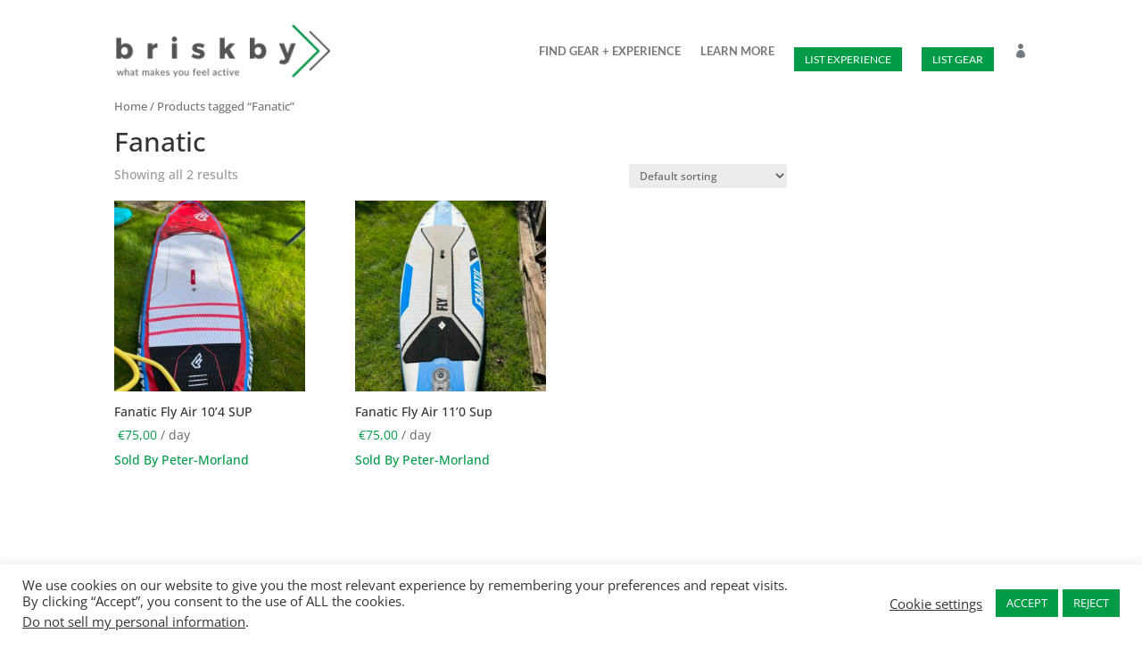

--- FILE ---
content_type: text/css
request_url: https://briskby.com/wp-content/et-cache/global/et-divi-customizer-global.min.css?x86370
body_size: 1807
content:
a{color:#009b48}.nav li ul{border-color:#ffffff}#main-header .nav li ul a{color:rgba(0,0,0,0.7)}#top-menu li.current-menu-ancestor>a,#top-menu li.current-menu-item>a,#top-menu li.current_page_item>a{color:#000000}.footer-widget .et_pb_widget div,.footer-widget .et_pb_widget ul,.footer-widget .et_pb_widget ol,.footer-widget .et_pb_widget label{line-height:1.7em}#et-footer-nav .bottom-nav li.current-menu-item a{color:#2ea3f2}.woocommerce a.button.alt,.woocommerce-page a.button.alt,.woocommerce button.button.alt,.woocommerce button.button.alt.disabled,.woocommerce-page button.button.alt,.woocommerce-page button.button.alt.disabled,.woocommerce input.button.alt,.woocommerce-page input.button.alt,.woocommerce #respond input#submit.alt,.woocommerce-page #respond input#submit.alt,.woocommerce #content input.button.alt,.woocommerce-page #content input.button.alt,.woocommerce a.button,.woocommerce-page a.button,.woocommerce button.button,.woocommerce-page button.button,.woocommerce input.button,.woocommerce-page input.button,.woocommerce #respond input#submit,.woocommerce-page #respond input#submit,.woocommerce #content input.button,.woocommerce-page #content input.button,.woocommerce-message a.button.wc-forward,body .et_pb_button{font-size:12px;background-color:#009b48;border-width:0px!important;border-radius:0px}.woocommerce.et_pb_button_helper_class a.button.alt,.woocommerce-page.et_pb_button_helper_class a.button.alt,.woocommerce.et_pb_button_helper_class button.button.alt,.woocommerce.et_pb_button_helper_class button.button.alt.disabled,.woocommerce-page.et_pb_button_helper_class button.button.alt,.woocommerce-page.et_pb_button_helper_class button.button.alt.disabled,.woocommerce.et_pb_button_helper_class input.button.alt,.woocommerce-page.et_pb_button_helper_class input.button.alt,.woocommerce.et_pb_button_helper_class #respond input#submit.alt,.woocommerce-page.et_pb_button_helper_class #respond input#submit.alt,.woocommerce.et_pb_button_helper_class #content input.button.alt,.woocommerce-page.et_pb_button_helper_class #content input.button.alt,.woocommerce.et_pb_button_helper_class a.button,.woocommerce-page.et_pb_button_helper_class a.button,.woocommerce.et_pb_button_helper_class button.button,.woocommerce-page.et_pb_button_helper_class button.button,.woocommerce.et_pb_button_helper_class input.button,.woocommerce-page.et_pb_button_helper_class input.button,.woocommerce.et_pb_button_helper_class #respond input#submit,.woocommerce-page.et_pb_button_helper_class #respond input#submit,.woocommerce.et_pb_button_helper_class #content input.button,.woocommerce-page.et_pb_button_helper_class #content input.button,body.et_pb_button_helper_class .et_pb_button,body.et_pb_button_helper_class .et_pb_module.et_pb_button{color:#ffffff}.woocommerce a.button.alt:after,.woocommerce-page a.button.alt:after,.woocommerce button.button.alt:after,.woocommerce-page button.button.alt:after,.woocommerce input.button.alt:after,.woocommerce-page input.button.alt:after,.woocommerce #respond input#submit.alt:after,.woocommerce-page #respond input#submit.alt:after,.woocommerce #content input.button.alt:after,.woocommerce-page #content input.button.alt:after,.woocommerce a.button:after,.woocommerce-page a.button:after,.woocommerce button.button:after,.woocommerce-page button.button:after,.woocommerce input.button:after,.woocommerce-page input.button:after,.woocommerce #respond input#submit:after,.woocommerce-page #respond input#submit:after,.woocommerce #content input.button:after,.woocommerce-page #content input.button:after,body .et_pb_button:after{font-size:19.2px}body .et_pb_bg_layout_light.et_pb_button:hover,body .et_pb_bg_layout_light .et_pb_button:hover,body .et_pb_button:hover{color:#ffffff!important;background-color:#009b48;border-color:rgba(255,255,255,0)!important;border-radius:0px}.woocommerce a.button.alt:hover,.woocommerce-page a.button.alt:hover,.woocommerce button.button.alt:hover,.woocommerce button.button.alt.disabled:hover,.woocommerce-page button.button.alt:hover,.woocommerce-page button.button.alt.disabled:hover,.woocommerce input.button.alt:hover,.woocommerce-page input.button.alt:hover,.woocommerce #respond input#submit.alt:hover,.woocommerce-page #respond input#submit.alt:hover,.woocommerce #content input.button.alt:hover,.woocommerce-page #content input.button.alt:hover,.woocommerce a.button:hover,.woocommerce-page a.button:hover,.woocommerce button.button:hover,.woocommerce-page button.button:hover,.woocommerce input.button:hover,.woocommerce-page input.button:hover,.woocommerce #respond input#submit:hover,.woocommerce-page #respond input#submit:hover,.woocommerce #content input.button:hover,.woocommerce-page #content input.button:hover{color:#ffffff!important;background-color:#009b48!important;border-color:rgba(255,255,255,0)!important;border-radius:0px}@media only screen and (min-width:981px){.et_header_style_centered.et_hide_primary_logo #main-header:not(.et-fixed-header) .logo_container,.et_header_style_centered.et_hide_fixed_logo #main-header.et-fixed-header .logo_container{height:11.88px}.et_fixed_nav #page-container .et-fixed-header#top-header{background-color:#ffffff!important}.et_fixed_nav #page-container .et-fixed-header#top-header #et-secondary-nav li ul{background-color:#ffffff}.et-fixed-header #top-menu li.current-menu-ancestor>a,.et-fixed-header #top-menu li.current-menu-item>a,.et-fixed-header #top-menu li.current_page_item>a{color:#000000!important}.et-fixed-header#top-header a{color:#000000}}@media only screen and (min-width:1350px){.et_pb_row{padding:27px 0}.et_pb_section{padding:54px 0}.single.et_pb_pagebuilder_layout.et_full_width_page .et_post_meta_wrapper{padding-top:81px}.et_pb_fullwidth_section{padding:0}}	h1,h2,h3,h4,h5,h6{font-family:'Open Sans',Helvetica,Arial,Lucida,sans-serif}body,input,textarea,select{font-family:'Open Sans',Helvetica,Arial,Lucida,sans-serif}@media all and (max-width:980px){.et_header_style_centered #main-header .container,.et_header_style_split #main-header .container{text-align:left}.et_header_style_centered header#main-header .logo_container,.et_header_style_split header#main-header .logo_container{position:relative;z-index:2;max-width:50%}.et_header_style_split header#main-header .logo_container{float:left}.et_header_style_centered #main-header div#et-top-navigation,.et_header_style_split #main-header div#et-top-navigation{position:absolute}.et_header_style_centered #main-header .mobile_nav,.et_header_style_split #main-header .mobile_nav{background-color:rgba(0,0,0,0)}.et_header_style_centered #main-header .mobile_nav,.et_header_style_split #main-header .mobile_nav{padding:5px 0px}.et_header_style_centered #et_mobile_nav_menu,.et_header_style_split #et_mobile_nav_menu{margin-top:80px}.et_header_style_centered #main-header .mobile_nav .select_page,.et_header_style_split #main-header .mobile_nav .select_page{display:none}.et_header_style_centered #main-header .mobile_menu_bar,.et_header_style_split #main-header .mobile_menu_bar{position:relative;right:0px;text-align:right}.et_header_style_centered #main-header .et_mobile_menu,.et_header_style_split #main-header .et_mobile_menu{top:63px}}.related.products{display:none}p a{color:#191919}p a:hover{color:#8c8c8c}body.woocommerce #content-area div.product .woocommerce-tabs ul.tabs,body.woocommerce div.product .woocommerce-tabs ul.tabs{margin:0!important;padding:0!important;background:white}body.woocommerce .woocommerce-tabs{border:0px solid #d9d9d9;margin:30px 0 45px}.woocommerce #content div.product .woocommerce-tabs ul.tabs:before,.woocommerce-page #content div.product .woocommerce-tabs ul.tabs:before,.woocommerce-page div.product .woocommerce-tabs ul.tabs:before,.woocommerce div.product .woocommerce-tabs ul.tabs:before{border-bottom-color:white}.woocommerce-page div.product p.price{color:black;line-height:2.0em}.mobile_nav .select_page{display:none!important}span.mobile_menu_bar:before{color:#009B48!important}@media screen and (max-width:640px){#sliderhome-desktop{display:none}#sliderhome-tablet{display:none}}@media screen and (min-width:641px) and (max-width:1024px){#sliderhome-desktop{display:none}#sliderhome-mobile{display:none}}@media screen and (min-width:1025px){#sliderhome-tablet{display:none}#sliderhome-mobile{display:none}}#main-header{box-shadow:none!important}#main-header.et-fixed-header{box-shadow:none!important}#main-content .container:before{background:none}@media (min-width:981px){#sidebar{float:left;width:100%}}.et_pb_section_3 .et_pb_column .gmw-form-wrapper{background-color:transparent;border-top-width:0px;border-bottom-width:0px}.et_pb_section_2 .et_pb_column .gmw-form-wrapper{background-color:transparent;border-top-width:0px;border-bottom-width:0px}.gmw-form .gmw-submit-field-wrapper .gmw-submit-button{background-color:#009b48}.gmw-results .posts-list-wrapper li{box-shadow:none!important;border-right-width:0px!important}.posts-list-wrapper .gmw-single-item .wrapper-inner{box-shadow:none}.posts-list-wrapper .gmw-single-item .bottom-wrapper{background-color:transparent!important}.posts-list-wrapper .gmw-single-item .bottom-wrapper{background-color:transparent!important}.posts-list-wrapper .bottom-wrapper .address-wrapper{background-color:transparent}.posts-list-wrapper .address i{color:#009b48}.posts-list-wrapper .address a{color:#545454!important}.gmw-form .gmw-locator-button-wrapper img{max-width:60%}.posts-list-wrapper .post-title a{font-size:15px!important;color:#090a0a!important;padding-bottom:10px}.posts-list-wrapper .gmw-single-item .top-wrapper{text-align:center}.gmw-results .posts-list-wrapper li{min-height:348px}.posts-list-wrapper .gmw-single-item .bottom-wrapper{bottom:0px}.posts-list-wrapper .gmw-single-item .get-directions-link{position:relative;bottom:-12px}.posts-list-wrapper .gmw-single-item .gmw-excerpt{position:relative;bottom:-111px}.posts-list-wrapper .gmw-single-item .post-content{min-height:211px}.posts-list-wrapper .gmw-single-item .post-thumbnail{min-height:214px;background-color:transparent!important}.posts-list-wrapper .gmw-excerpt p{position:relative;bottom:103px}.gmw-results-wrapper .gmw-results .post-title a{color:#27ae60!important}.posts-list-wrapper .gmw-single-item .post-thumbnail{border-top-width:0px!important;border-right-width:0px!important;border-bottom-width:0px!important;border-left-width:0px!important}.gmw-results-wrapper .gmw-results .posts-list-wrapper{}.gmw-results .posts-list-wrapper li{border-top-width:0px!important;border-right-width:1px;border-bottom-width:0px!important;border-left-width:0px!important}.posts-list-wrapper .gmw-single-item .top-wrapper{border-bottom-width:0px!important}.posts-list-wrapper .post-title a{font-weight:600;text-transform:uppercase}.posts-list-wrapper .top-wrapper h2{position:relative;bottom:-7px}.gmw-results-wrapper .gmw-results .pagination-per-page-wrapper{display:none}.gmw-results-wrapper .gmw-results ul{border-bottom-width:0px!important;border-top-width:0px!important}.gmw-results-wrapper .gmw-results .gmw-results-message{display:none}.woocommerce-error,.woocommerce .woocommerce-info,.woocommerce .woocommerce-message{background:#000000}.wcmp_regi_main h2.reg_header1{font-weight:500;font-size:20px;color:#000;text-transform:uppercase}body:not(.et-tb) #main-content .container,body:not(.et-tb-has-header) #main-content .container{padding-top:0px}p{font-size:14px}@media only screen and (max-width:479px){.twocolumns .et_pb_column{width:50%!important}}@media only screen and (max-width:479px){.threecolumns .et_pb_column{width:25%!important}}div-woocommerce-privacy-policy-text .et_pb_text{display:none!important}.woocommerce .woocommerce-error{background:#ffffff;font-weight:700;color:black!important}div.gmw-info-window-inner.standard a.image img{width:125px ! important;height:125px important}.et_mobile_menu .first-level>a:after{font-family:'ETmodules';content:'4c';color:#009b48!important;font-weight:normal;position:absolute;font-size:16px;top:13px;right:10px}.et_pb_fullwidth_menu.et_pb_text_align_right .menu-item,.et_pb_menu.et_pb_text_align_right .menu-item{text-align:left}.wcmp_regi_main form.register h2.reg_header1{display:none}.wcmp_regi_main form.register h2.reg_header1{display:none}.gmw-map div div div div div div>div{margin-left:0px;margin-right:0px;overflow:hidden!important}.woocommerce-Price-amount.amount{color:#009B48}.et_button_no_icon.woocommerce-page a.button{display:none}header .dropdown-menu-row{display:none!important}

--- FILE ---
content_type: text/css
request_url: https://briskby.com/wp-content/et-cache/10828/et-core-unified-cpt-10828.min.css?x86370
body_size: 754
content:
.et_pb_section_0_tb_header.et_pb_section{padding-top:0px;padding-bottom:0px;margin-bottom:-3px;background-color:#ffffff!important}.et_pb_row_0_tb_header.et_pb_row{padding-top:10px!important;padding-bottom:10px!important;padding-top:10px;padding-bottom:10px}.et_pb_row_0_tb_header,body #page-container .et-db #et-boc .et-l .et_pb_row_0_tb_header.et_pb_row,body.et_pb_pagebuilder_layout.single #page-container #et-boc .et-l .et_pb_row_0_tb_header.et_pb_row,body.et_pb_pagebuilder_layout.single.et_full_width_page #page-container #et-boc .et-l .et_pb_row_0_tb_header.et_pb_row{max-width:1440px}.et_pb_menu_0_tb_header.et_pb_menu ul li a{font-family:'Lato',Helvetica,Arial,Lucida,sans-serif;font-weight:700;font-size:13px;color:rgba(32,41,47,0.62)!important}.et_pb_menu_0_tb_header.et_pb_menu{background-color:#ffffff;min-height:auto}.et_pb_menu_0_tb_header{padding-top:0px;margin-top:-8px!important;margin-bottom:-10px!important}.et_pb_menu_0_tb_header.et_pb_menu .nav li ul{background-color:#ffffff!important;border-color:rgba(0,0,0,0)}.et_pb_menu_0_tb_header.et_pb_menu .et_mobile_menu{border-color:rgba(0,0,0,0)}.et_pb_menu_0_tb_header.et_pb_menu .et_mobile_menu a,.et_pb_menu_0_tb_header.et_pb_menu .nav li ul.sub-menu a{color:#000000!important}.et_pb_menu_0_tb_header.et_pb_menu .et_mobile_menu,.et_pb_menu_0_tb_header.et_pb_menu .et_mobile_menu ul{background-color:#f2f4f5!important}.et_pb_menu_0_tb_header .et_pb_menu__logo-wrap .et_pb_menu__logo img{width:auto}.et_pb_menu_0_tb_header .et_pb_menu_inner_container>.et_pb_menu__logo-wrap,.et_pb_menu_0_tb_header .et_pb_menu__logo-slot{width:auto;max-width:100%}.et_pb_menu_0_tb_header .et_pb_menu_inner_container>.et_pb_menu__logo-wrap .et_pb_menu__logo img,.et_pb_menu_0_tb_header .et_pb_menu__logo-slot .et_pb_menu__logo-wrap img{height:auto;max-height:64px}.et_pb_menu_0_tb_header .mobile_nav .mobile_menu_bar:before{color:#009B48}.et_pb_menu_0_tb_header .et_pb_menu__icon.et_pb_menu__search-button,.et_pb_menu_0_tb_header .et_pb_menu__icon.et_pb_menu__close-search-button{color:#2ea3f2}.et_pb_menu_0_tb_header .et_pb_menu__icon.et_pb_menu__cart-button{color:#000000}.et_pb_row_1_tb_header{height:auto;min-height:auto;max-height:none}.et_pb_row_1_tb_header.et_pb_row{padding-top:0px!important;padding-bottom:0px!important;padding-top:0px;padding-bottom:0px}.et_pb_row_1_tb_header,body #page-container .et-db #et-boc .et-l .et_pb_row_1_tb_header.et_pb_row,body.et_pb_pagebuilder_layout.single #page-container #et-boc .et-l .et_pb_row_1_tb_header.et_pb_row,body.et_pb_pagebuilder_layout.single.et_full_width_page #page-container #et-boc .et-l .et_pb_row_1_tb_header.et_pb_row{width:86%;max-width:none}.et_pb_blurb_0_tb_header.et_pb_blurb .et_pb_module_header,.et_pb_blurb_0_tb_header.et_pb_blurb .et_pb_module_header a,.et_pb_blurb_5_tb_header.et_pb_blurb .et_pb_module_header,.et_pb_blurb_5_tb_header.et_pb_blurb .et_pb_module_header a,.et_pb_blurb_11_tb_header.et_pb_blurb .et_pb_module_header,.et_pb_blurb_11_tb_header.et_pb_blurb .et_pb_module_header a,.et_pb_blurb_10_tb_header.et_pb_blurb .et_pb_module_header,.et_pb_blurb_10_tb_header.et_pb_blurb .et_pb_module_header a,.et_pb_blurb_8_tb_header.et_pb_blurb .et_pb_module_header,.et_pb_blurb_8_tb_header.et_pb_blurb .et_pb_module_header a,.et_pb_blurb_2_tb_header.et_pb_blurb .et_pb_module_header,.et_pb_blurb_2_tb_header.et_pb_blurb .et_pb_module_header a,.et_pb_blurb_4_tb_header.et_pb_blurb .et_pb_module_header,.et_pb_blurb_4_tb_header.et_pb_blurb .et_pb_module_header a,.et_pb_blurb_3_tb_header.et_pb_blurb .et_pb_module_header,.et_pb_blurb_3_tb_header.et_pb_blurb .et_pb_module_header a,.et_pb_blurb_12_tb_header.et_pb_blurb .et_pb_module_header,.et_pb_blurb_12_tb_header.et_pb_blurb .et_pb_module_header a,.et_pb_blurb_6_tb_header.et_pb_blurb .et_pb_module_header,.et_pb_blurb_6_tb_header.et_pb_blurb .et_pb_module_header a,.et_pb_blurb_1_tb_header.et_pb_blurb .et_pb_module_header,.et_pb_blurb_1_tb_header.et_pb_blurb .et_pb_module_header a,.et_pb_blurb_9_tb_header.et_pb_blurb .et_pb_module_header,.et_pb_blurb_9_tb_header.et_pb_blurb .et_pb_module_header a,.et_pb_blurb_7_tb_header.et_pb_blurb .et_pb_module_header,.et_pb_blurb_7_tb_header.et_pb_blurb .et_pb_module_header a{font-family:'Lato',Helvetica,Arial,Lucida,sans-serif;font-weight:700;text-transform:uppercase;font-size:16px;color:#000000!important;letter-spacing:2px}.et_pb_blurb_7_tb_header.et_pb_blurb,.et_pb_blurb_6_tb_header.et_pb_blurb,.et_pb_blurb_9_tb_header.et_pb_blurb,.et_pb_blurb_10_tb_header.et_pb_blurb,.et_pb_blurb_4_tb_header.et_pb_blurb,.et_pb_blurb_5_tb_header.et_pb_blurb,.et_pb_blurb_2_tb_header.et_pb_blurb,.et_pb_blurb_8_tb_header.et_pb_blurb,.et_pb_blurb_3_tb_header.et_pb_blurb,.et_pb_blurb_11_tb_header.et_pb_blurb,.et_pb_blurb_0_tb_header.et_pb_blurb,.et_pb_blurb_12_tb_header.et_pb_blurb,.et_pb_blurb_1_tb_header.et_pb_blurb{font-family:'Lato',Helvetica,Arial,Lucida,sans-serif;color:#999999!important;padding-top:15px!important;padding-right:6%!important;padding-bottom:15px!important;padding-left:6%!important;cursor:pointer}.et_pb_blurb_9_tb_header,.et_pb_blurb_7_tb_header,.et_pb_blurb_8_tb_header,.et_pb_blurb_12_tb_header,.et_pb_blurb_0_tb_header,.et_pb_blurb_6_tb_header,.et_pb_blurb_5_tb_header,.et_pb_blurb_3_tb_header,.et_pb_blurb_1_tb_header,.et_pb_blurb_11_tb_header,.et_pb_blurb_4_tb_header,.et_pb_blurb_2_tb_header,.et_pb_blurb_10_tb_header{transition:padding 300ms ease 0ms}.et_pb_blurb_9_tb_header .et-pb-icon,.et_pb_blurb_1_tb_header .et-pb-icon,.et_pb_blurb_0_tb_header .et-pb-icon,.et_pb_blurb_10_tb_header .et-pb-icon{font-size:22px;color:#009b48;font-family:FontAwesome!important;font-weight:900!important}.et_pb_blurb_9_tb_header .et_pb_blurb_content,.et_pb_blurb_11_tb_header .et_pb_blurb_content,.et_pb_blurb_8_tb_header .et_pb_blurb_content,.et_pb_blurb_10_tb_header .et_pb_blurb_content,.et_pb_blurb_4_tb_header .et_pb_blurb_content,.et_pb_blurb_7_tb_header .et_pb_blurb_content,.et_pb_blurb_5_tb_header .et_pb_blurb_content,.et_pb_blurb_0_tb_header .et_pb_blurb_content,.et_pb_blurb_1_tb_header .et_pb_blurb_content,.et_pb_blurb_2_tb_header .et_pb_blurb_content,.et_pb_blurb_3_tb_header .et_pb_blurb_content,.et_pb_blurb_12_tb_header .et_pb_blurb_content,.et_pb_blurb_6_tb_header .et_pb_blurb_content{max-width:100%}.et_pb_blurb_7_tb_header .et-pb-icon,.et_pb_blurb_12_tb_header .et-pb-icon,.et_pb_blurb_11_tb_header .et-pb-icon,.et_pb_blurb_2_tb_header .et-pb-icon,.et_pb_blurb_3_tb_header .et-pb-icon,.et_pb_blurb_6_tb_header .et-pb-icon,.et_pb_blurb_5_tb_header .et-pb-icon,.et_pb_blurb_4_tb_header .et-pb-icon,.et_pb_blurb_8_tb_header .et-pb-icon{font-size:22px;color:#009b48;font-family:ETmodules!important;font-weight:400!important}.et_pb_blurb_10_tb_header.et_pb_blurb:hover,.et_pb_blurb_4_tb_header.et_pb_blurb:hover,.et_pb_blurb_3_tb_header.et_pb_blurb:hover,.et_pb_blurb_6_tb_header.et_pb_blurb:hover,.et_pb_blurb_5_tb_header.et_pb_blurb:hover,.et_pb_blurb_11_tb_header.et_pb_blurb:hover,.et_pb_blurb_2_tb_header.et_pb_blurb:hover,.et_pb_blurb_7_tb_header.et_pb_blurb:hover,.et_pb_blurb_1_tb_header.et_pb_blurb:hover,.et_pb_blurb_8_tb_header.et_pb_blurb:hover,.et_pb_blurb_12_tb_header.et_pb_blurb:hover,.et_pb_blurb_0_tb_header.et_pb_blurb:hover,.et_pb_blurb_9_tb_header.et_pb_blurb:hover{padding-right:4%!important;padding-left:8%!important}@media only screen and (max-width:980px){.et_pb_menu_0_tb_header.et_pb_menu{min-height:auto}.et_pb_menu_0_tb_header{margin-top:0px!important;margin-bottom:0px!important}.et_pb_menu_0_tb_header .et_pb_menu_inner_container>.et_pb_menu__logo-wrap .et_pb_menu__logo img,.et_pb_menu_0_tb_header .et_pb_menu__logo-slot .et_pb_menu__logo-wrap img{max-height:63px}.et_pb_row_1_tb_header{height:auto;min-height:auto;max-height:none}.et_pb_blurb_7_tb_header.et_pb_blurb,.et_pb_blurb_11_tb_header.et_pb_blurb,.et_pb_blurb_10_tb_header.et_pb_blurb,.et_pb_blurb_9_tb_header.et_pb_blurb,.et_pb_blurb_8_tb_header.et_pb_blurb,.et_pb_blurb_4_tb_header.et_pb_blurb,.et_pb_blurb_6_tb_header.et_pb_blurb,.et_pb_blurb_5_tb_header.et_pb_blurb,.et_pb_blurb_3_tb_header.et_pb_blurb,.et_pb_blurb_2_tb_header.et_pb_blurb,.et_pb_blurb_1_tb_header.et_pb_blurb,.et_pb_blurb_0_tb_header.et_pb_blurb,.et_pb_blurb_12_tb_header.et_pb_blurb{padding-top:7px!important;padding-right:2%!important;padding-bottom:7px!important;padding-left:2%!important}}@media only screen and (max-width:767px){.et_pb_section_0_tb_header.et_pb_section{padding-top:0px;padding-bottom:0px;margin-bottom:0px}.et_pb_row_0_tb_header.et_pb_row{padding-top:0px!important;padding-bottom:0px!important;padding-top:0px!important;padding-bottom:0px!important}.et_pb_menu_0_tb_header.et_pb_menu{min-height:auto}.et_pb_menu_0_tb_header{margin-top:8px!important;margin-bottom:4px!important}.et_pb_menu_0_tb_header .et_pb_menu_inner_container>.et_pb_menu__logo-wrap .et_pb_menu__logo img,.et_pb_menu_0_tb_header .et_pb_menu__logo-slot .et_pb_menu__logo-wrap img{max-height:35px}.et_pb_row_1_tb_header{height:auto;min-height:auto;max-height:none}.et_pb_blurb_6_tb_header.et_pb_blurb,.et_pb_blurb_11_tb_header.et_pb_blurb,.et_pb_blurb_10_tb_header.et_pb_blurb,.et_pb_blurb_9_tb_header.et_pb_blurb,.et_pb_blurb_8_tb_header.et_pb_blurb,.et_pb_blurb_7_tb_header.et_pb_blurb,.et_pb_blurb_3_tb_header.et_pb_blurb,.et_pb_blurb_5_tb_header.et_pb_blurb,.et_pb_blurb_4_tb_header.et_pb_blurb,.et_pb_blurb_2_tb_header.et_pb_blurb,.et_pb_blurb_1_tb_header.et_pb_blurb,.et_pb_blurb_0_tb_header.et_pb_blurb,.et_pb_blurb_12_tb_header.et_pb_blurb{padding-right:3%!important;padding-left:3%!important}.et_pb_column_0_tb_header{padding-bottom:0px}}

--- FILE ---
content_type: text/css
request_url: https://briskby.com/wp-content/et-cache/9837/et-core-unified-cpt-deferred-9837.min.css?x86370
body_size: 123
content:
.et-db #et-boc .et-l .et_pb_section_0_tb_footer.et_pb_section{padding-top:50px;padding-bottom:0px;background-color:rgba(0,0,0,0)!important}.et-db #et-boc .et-l .et_pb_text_2_tb_footer h1,.et-db #et-boc .et-l .et_pb_text_6_tb_footer h1,.et-db #et-boc .et-l .et_pb_text_0_tb_footer h1,.et-db #et-boc .et-l .et_pb_text_4_tb_footer h1{letter-spacing:1px}.et-db #et-boc .et-l .et_pb_text_0_tb_footer h3,.et-db #et-boc .et-l .et_pb_text_6_tb_footer h3,.et-db #et-boc .et-l .et_pb_text_4_tb_footer h3,.et-db #et-boc .et-l .et_pb_text_2_tb_footer h3{font-weight:600;font-size:18px;letter-spacing:1px}.et-db #et-boc .et-l .et_pb_text_6_tb_footer h4,.et-db #et-boc .et-l .et_pb_text_2_tb_footer h4,.et-db #et-boc .et-l .et_pb_text_4_tb_footer h4,.et-db #et-boc .et-l .et_pb_text_0_tb_footer h4{font-weight:700}body.uiwebview.et-db #et-boc .et-l .et_pb_text_1_tb_footer h1,body.uiwebview.et-db #et-boc .et-l .et_pb_text_4_tb_footer h1,body.iphone.et-db #et-boc .et-l .et_pb_text_1_tb_footer h1,body.iphone.et-db #et-boc .et-l .et_pb_text_5_tb_footer h1,body.uiwebview.et-db #et-boc .et-l .et_pb_text_5_tb_footer h1,body.iphone.et-db #et-boc .et-l .et_pb_text_0_tb_footer h1,body.safari.et-db #et-boc .et-l .et_pb_text_0_tb_footer h1,body.safari.et-db #et-boc .et-l .et_pb_text_6_tb_footer h1,body.safari.et-db #et-boc .et-l .et_pb_text_4_tb_footer h1,body.iphone.et-db #et-boc .et-l .et_pb_text_6_tb_footer h1,body.uiwebview.et-db #et-boc .et-l .et_pb_text_6_tb_footer h1,body.safari.et-db #et-boc .et-l .et_pb_text_7_tb_footer h1,body.iphone.et-db #et-boc .et-l .et_pb_text_7_tb_footer h1,body.uiwebview.et-db #et-boc .et-l .et_pb_text_7_tb_footer h1,body.safari.et-db #et-boc .et-l .et_pb_text_8_tb_footer h1,body.iphone.et-db #et-boc .et-l .et_pb_text_8_tb_footer h1,body.iphone.et-db #et-boc .et-l .et_pb_text_4_tb_footer h1,body.safari.et-db #et-boc .et-l .et_pb_text_5_tb_footer h1,body.uiwebview.et-db #et-boc .et-l .et_pb_text_0_tb_footer h1,body.safari.et-db #et-boc .et-l .et_pb_text_3_tb_footer h1,body.safari.et-db #et-boc .et-l .et_pb_text_1_tb_footer h1,body.safari.et-db #et-boc .et-l .et_pb_text_2_tb_footer h1,body.iphone.et-db #et-boc .et-l .et_pb_text_2_tb_footer h1,body.uiwebview.et-db #et-boc .et-l .et_pb_text_2_tb_footer h1,body.uiwebview.et-db #et-boc .et-l .et_pb_text_8_tb_footer h1,body.iphone.et-db #et-boc .et-l .et_pb_text_3_tb_footer h1,body.uiwebview.et-db #et-boc .et-l .et_pb_text_3_tb_footer h1{font-variant-ligatures:no-common-ligatures}.et-db #et-boc .et-l .et_pb_text_0_tb_footer,.et-db #et-boc .et-l .et_pb_text_2_tb_footer{padding-bottom:0px!important;margin-bottom:10px!important}.et-db #et-boc .et-l .et_pb_text_1_tb_footer h4,.et-db #et-boc .et-l .et_pb_text_5_tb_footer h4,.et-db #et-boc .et-l .et_pb_text_7_tb_footer h4,.et-db #et-boc .et-l .et_pb_text_3_tb_footer h4{font-weight:600;font-size:15px;letter-spacing:1px;line-height:1.3em}.et-db #et-boc .et-l .et_pb_text_8_tb_footer.et_pb_text,.et-db #et-boc .et-l .et_pb_text_3_tb_footer.et_pb_text,.et-db #et-boc .et-l .et_pb_text_7_tb_footer.et_pb_text{color:#000000!important}.et-db #et-boc .et-l .et_pb_text_7_tb_footer.et_pb_text:hover,.et-db #et-boc .et-l .et_pb_text_3_tb_footer.et_pb_text:hover{color:#474747!important}.et-db #et-boc .et-l .et_pb_text_7_tb_footer,.et-db #et-boc .et-l .et_pb_text_3_tb_footer{font-weight:600}.et-db #et-boc .et-l .et_pb_text_3_tb_footer a{font-size:16px}.et-db #et-boc .et-l .et_pb_text_7_tb_footer h4:hover,.et-db #et-boc .et-l .et_pb_text_3_tb_footer h4:hover{color:#8f8f8f!important;letter-spacing:2px}.et-db #et-boc .et-l .et_pb_text_7_tb_footer.et_pb_text,.et-db #et-boc .et-l .et_pb_text_7_tb_footer h4,.et-db #et-boc .et-l .et_pb_text_3_tb_footer.et_pb_text,.et-db #et-boc .et-l .et_pb_text_3_tb_footer h4{transition:color 300ms ease 0ms,letter-spacing 300ms ease 0ms}.et-db #et-boc .et-l .et_pb_text_4_tb_footer,.et-db #et-boc .et-l .et_pb_text_6_tb_footer{margin-bottom:10px!important}.et-db #et-boc .et-l .et_pb_text_8_tb_footer{line-height:1.8em;font-family:'Josefin Sans',Helvetica,Arial,Lucida,sans-serif;font-weight:600;line-height:1.8em;margin-bottom:-21px!important}.et-db #et-boc .et-l .et_pb_text_8_tb_footer h1{text-align:left}

--- FILE ---
content_type: application/javascript
request_url: https://briskby.com/wp-content/plugins/cartpops/public/dist/js/product-recommendations.min.js?x86370
body_size: 10728
content:
/*! Copyright © CartPops <help@cartpops.com> (https://cartpops.com) - cartpops - v1.4.28 - 24-07-2023 */
/*! For license information please see product-recommendations.min.js.LICENSE.txt */
(()=>{var t={8595:t=>{var n;self,n=function(){return(()=>{"use strict";var t={311:(t,n,e)=>{e.r(n),e.d(n,{default:()=>Ot});var i={};function o(){return o=Object.assign||function(t){for(var n=1;n<arguments.length;n++){var e=arguments[n];for(var i in e)Object.prototype.hasOwnProperty.call(e,i)&&(t[i]=e[i])}return t},o.apply(this,arguments)}e.r(i),e.d(i,{CREATED:()=>F,DESTROYED:()=>U,IDLE:()=>X,MOUNTED:()=>G,MOVING:()=>V});var r=Object.keys;function s(t,n){r(t).some((function(e,i){return n(t[e],e,i)}))}function a(t){return r(t).map((function(n){return t[n]}))}function u(t){return"object"==typeof t}function c(t,n){var e=o({},t);return s(n,(function(t,n){u(t)?(u(e[n])||(e[n]={}),e[n]=c(e[n],t)):e[n]=t})),e}function l(t){return Array.isArray(t)?t:[t]}function d(t,n,e){return Math.min(Math.max(t,n>e?e:n),n>e?n:e)}function f(t,n){var e=0;return t.replace(/%s/g,(function(){return l(n)[e++]}))}function p(t){var n=typeof t;return"number"===n&&t>0?parseFloat(t)+"px":"string"===n?t:""}function h(t){return t<10?"0"+t:t}function g(t,n){if("string"==typeof n){var e=_("div",{});k(e,{position:"absolute",width:n}),b(t,e),n=e.clientWidth,x(e)}return+n||0}function v(t,n){return t?t.querySelector(n.split(" ")[0]):null}function m(t,n){return y(t,n)[0]}function y(t,n){return t?a(t.children).filter((function(t){return T(t,n.split(" ")[0])||t.tagName===n})):[]}function _(t,n){var e=document.createElement(t);return s(n,(function(t,n){return z(e,n,t)})),e}function w(t){var n=_("div",{});return n.innerHTML=t,n.firstChild}function x(t){l(t).forEach((function(t){if(t){var n=t.parentElement;n&&n.removeChild(t)}}))}function b(t,n){t&&t.appendChild(n)}function P(t,n){if(t&&n){var e=n.parentElement;e&&e.insertBefore(t,n)}}function k(t,n){t&&s(n,(function(n,e){null!==n&&(t.style[e]=n)}))}function S(t,n,e){t&&l(n).forEach((function(n){n&&t.classList[e?"remove":"add"](n)}))}function E(t,n){S(t,n,!1)}function C(t,n){S(t,n,!0)}function T(t,n){return!!t&&t.classList.contains(n)}function z(t,n,e){t&&t.setAttribute(n,e)}function M(t,n){return t?t.getAttribute(n):""}function O(t,n){l(n).forEach((function(n){l(t).forEach((function(t){return t&&t.removeAttribute(n)}))}))}function I(t){return t.getBoundingClientRect()}var A="slide",L="loop",j="fade";const W=function(t,n){var e,i;return{mount:function(){e=n.Elements.list,t.on("transitionend",(function(t){t.target===e&&i&&i()}),e)},start:function(o,r,s,a,u){var c=t.options,l=n.Controller.edgeIndex,d=c.speed;i=u,t.is(A)&&(0===s&&r>=l||s>=l&&0===r)&&(d=c.rewindSpeed||d),k(e,{transition:"transform "+d+"ms "+c.easing,transform:"translate("+a.x+"px,"+a.y+"px)"})}}},H=function(t,n){var e={mount:function(){i(t.index)},start:function(t,e,o,r,s){var a=n.Elements.track;k(a,{height:p(a.clientHeight)}),i(e),setTimeout((function(){s(),k(a,{height:""})}))}};function i(e){var i=t.options;k(n.Elements.slides[e],{transition:"opacity "+i.speed+"ms "+i.easing})}return e};function q(t){console.error("[SPLIDE] "+t)}function D(t,n){if(!t)throw new Error(n)}var N="splide",R={active:"is-active",visible:"is-visible",loading:"is-loading"},B={type:"slide",rewind:!1,speed:400,rewindSpeed:0,waitForTransition:!0,width:0,height:0,fixedWidth:0,fixedHeight:0,heightRatio:0,autoWidth:!1,autoHeight:!1,perPage:1,perMove:0,clones:0,start:0,focus:!1,gap:0,padding:0,arrows:!0,arrowPath:"",pagination:!0,autoplay:!1,interval:5e3,pauseOnHover:!0,pauseOnFocus:!0,resetProgress:!0,lazyLoad:!1,preloadPages:1,easing:"cubic-bezier(.42,.65,.27,.99)",keyboard:"global",drag:!0,dragAngleThreshold:30,swipeDistanceThreshold:150,flickVelocityThreshold:.6,flickPower:600,flickMaxPages:1,direction:"ltr",cover:!1,accessibility:!0,slideFocus:!0,isNavigation:!1,trimSpace:!0,updateOnMove:!1,throttle:100,destroy:!1,breakpoints:!1,classes:{root:N,slider:N+"__slider",track:N+"__track",list:N+"__list",slide:N+"__slide",container:N+"__slide__container",arrows:N+"__arrows",arrow:N+"__arrow",prev:N+"__arrow--prev",next:N+"__arrow--next",pagination:N+"__pagination",page:N+"__pagination__page",clone:N+"__slide--clone",progress:N+"__progress",bar:N+"__progress__bar",autoplay:N+"__autoplay",play:N+"__play",pause:N+"__pause",spinner:N+"__spinner",sr:N+"__sr"},i18n:{prev:"Previous slide",next:"Next slide",first:"Go to first slide",last:"Go to last slide",slideX:"Go to slide %s",pageX:"Go to page %s",play:"Start autoplay",pause:"Pause autoplay"}},F=1,G=2,X=3,V=4,U=5;function Y(t,n){for(var e=0;e<n.length;e++){var i=n[e];i.enumerable=i.enumerable||!1,i.configurable=!0,"value"in i&&(i.writable=!0),Object.defineProperty(t,i.key,i)}}var J=function(){function t(t,n,e){var o;void 0===n&&(n={}),void 0===e&&(e={}),this.root=t instanceof Element?t:document.querySelector(t),D(this.root,"An invalid element/selector was given."),this.Components=null,this.Event=function(){var t=[],n={on:function(n,e,i,o){void 0===i&&(i=null),void 0===o&&(o={}),n.split(" ").forEach((function(n){i&&i.addEventListener(n,e,o),t.push({event:n,handler:e,elm:i,options:o})}))},off:function(n,i){void 0===i&&(i=null),n.split(" ").forEach((function(n){t=t.filter((function(t){return!t||t.event!==n||t.elm!==i||(e(t),!1)}))}))},emit:function(n){for(var e=arguments.length,i=new Array(e>1?e-1:0),o=1;o<e;o++)i[o-1]=arguments[o];t.forEach((function(t){t.elm||t.event.split(".")[0]!==n||t.handler.apply(t,i)}))},destroy:function(){t.forEach(e),t=[]}};function e(t){t.elm&&t.elm.removeEventListener(t.event,t.handler,t.options)}return n}(),this.State=(o=F,{set:function(t){o=t},is:function(t){return t===o}}),this.STATES=i,this._o=c(B,n),this._i=0,this._c=e,this._e={},this._t=null}var n,e,o,r=t.prototype;return r.mount=function(t,n){var e=this;void 0===t&&(t=this._e),void 0===n&&(n=this._t),this.State.set(F),this._e=t,this._t=n,this.Components=function(t,n,e){var i={};return s(n,(function(n,e){i[e]=n(t,i,e.toLowerCase())})),e||(e=t.is(j)?H:W),i.Transition=e(t,i),i}(this,c(this._c,t),n);try{s(this.Components,(function(t,n){var i=t.required;void 0===i||i?t.mount&&t.mount():delete e.Components[n]}))}catch(t){return void q(t.message)}var i=this.State;return i.set(G),s(this.Components,(function(t){t.mounted&&t.mounted()})),this.emit("mounted"),i.set(X),this.emit("ready"),k(this.root,{visibility:"visible"}),this.on("move drag",(function(){return i.set(V)})).on("moved dragged",(function(){return i.set(X)})),this},r.sync=function(t){return this.sibling=t,this},r.on=function(t,n,e,i){return void 0===e&&(e=null),void 0===i&&(i={}),this.Event.on(t,n,e,i),this},r.off=function(t,n){return void 0===n&&(n=null),this.Event.off(t,n),this},r.emit=function(t){for(var n,e=arguments.length,i=new Array(e>1?e-1:0),o=1;o<e;o++)i[o-1]=arguments[o];return(n=this.Event).emit.apply(n,[t].concat(i)),this},r.go=function(t,n){return void 0===n&&(n=this.options.waitForTransition),(this.State.is(X)||this.State.is(V)&&!n)&&this.Components.Controller.go(t,!1),this},r.is=function(t){return t===this._o.type},r.add=function(t,n){return void 0===n&&(n=-1),this.Components.Elements.add(t,n,this.refresh.bind(this)),this},r.remove=function(t){return this.Components.Elements.remove(t),this.refresh(),this},r.refresh=function(){return this.emit("refresh:before").emit("refresh").emit("resize"),this},r.destroy=function(t){var n=this;if(void 0===t&&(t=!0),!this.State.is(F))return a(this.Components).reverse().forEach((function(n){n.destroy&&n.destroy(t)})),this.emit("destroy",t),this.Event.destroy(),this.State.set(U),this;this.on("ready",(function(){return n.destroy(t)}))},n=t,e=[{key:"index",get:function(){return this._i},set:function(t){this._i=parseInt(t)}},{key:"length",get:function(){return this.Components.Elements.length}},{key:"options",get:function(){return this._o},set:function(t){var n=this.State.is(F);n||this.emit("update"),this._o=c(this._o,t),n||this.emit("updated",this._o)}},{key:"classes",get:function(){return this._o.classes}},{key:"i18n",get:function(){return this._o.i18n}}],e&&Y(n.prototype,e),o&&Y(n,o),t}();const K=function(t){var n=M(t.root,"data-splide");if(n)try{t.options=JSON.parse(n)}catch(t){q(t.message)}return{mount:function(){t.State.is(F)&&(t.index=t.options.start)}}};var Q="rtl",Z="ttb",$="update.slide";const tt=function(t,n){var e=t.root,i=t.classes,o=[];if(!e.id){window.splide=window.splide||{};var r=window.splide.uid||0;window.splide.uid=++r,e.id="splide"+h(r)}var u={mount:function(){var n=this;this.init(),t.on("refresh",(function(){n.destroy(),n.init()})).on("updated",(function(){C(e,c()),E(e,c())}))},destroy:function(){o.forEach((function(t){t.destroy()})),o=[],C(e,c())},init:function(){var t=this;!function(){u.slider=m(e,i.slider),u.track=v(e,"."+i.track),u.list=m(u.track,i.list),D(u.track&&u.list,"Track or list was not found."),u.slides=y(u.list,i.slide);var t=l(i.arrows);u.arrows={prev:v(t,"."+i.prev),next:v(t,"."+i.next)};var n=l(i.autoplay);u.bar=v(l(i.progress),"."+i.bar),u.play=v(n,"."+i.play),u.pause=v(n,"."+i.pause),u.track.id=u.track.id||e.id+"-track",u.list.id=u.list.id||e.id+"-list"}(),E(e,c()),this.slides.forEach((function(n,e){t.register(n,e,-1)}))},register:function(n,e,i){var r=function(t,n,e,i){var o=t.options.updateOnMove,r="ready.slide updated.slide resized.slide moved.slide"+(o?" move.slide":""),s={slide:i,index:n,realIndex:e,container:m(i,t.classes.container),isClone:e>-1,mount:function(){var s=this;this.isClone||(i.id=t.root.id+"-slide"+h(n+1)),t.on(r,(function(){return s.update()})).on($,c).on("click",(function(){return t.emit("click",s)}),i),o&&t.on("move.slide",(function(t){t===e&&u(!0,!1)})),k(i,{display:""}),this.styles=M(i,"style")||""},destroy:function(){t.off(r).off($).off("click",i),C(i,a(R)),c(),O(this.container,"style")},update:function(){u(this.isActive(),!1),u(this.isVisible(),!0)},isActive:function(){return t.index===n},isVisible:function(){var n=this.isActive();if(t.is(j)||n)return n;var e=Math.ceil,o=I(t.Components.Elements.track),r=I(i);return t.options.direction===Z?o.top<=r.top&&r.bottom<=e(o.bottom):o.left<=r.left&&r.right<=e(o.right)},isWithin:function(e,i){var o=Math.abs(e-n);return t.is(A)||this.isClone||(o=Math.min(o,t.length-o)),o<i}};function u(n,e){var o=e?"visible":"active",r=R[o];n?(E(i,r),t.emit(""+o,s)):T(i,r)&&(C(i,r),t.emit(e?"hidden":"inactive",s))}function c(){z(i,"style",s.styles)}return s}(t,e,i,n);r.mount(),o.push(r)},getSlide:function(t){return o.filter((function(n){return n.index===t}))[0]},getSlides:function(t){return t?o:o.filter((function(t){return!t.isClone}))},getSlidesByPage:function(e){var i=n.Controller.toIndex(e),r=t.options,s=!1!==r.focus?1:r.perPage;return o.filter((function(t){var n=t.index;return i<=n&&n<i+s}))},add:function(t,n,e){if("string"==typeof t&&(t=w(t)),t instanceof Element){var i=this.slides[n];k(t,{display:"none"}),i?(P(t,i),this.slides.splice(n,0,t)):(b(this.list,t),this.slides.push(t)),function(t,n){var e=t.querySelectorAll("img"),i=e.length;if(i){var o=0;s(e,(function(t){t.onload=t.onerror=function(){++o===i&&n()}}))}else n()}(t,(function(){e&&e(t)}))}},remove:function(t){x(this.slides.splice(t,1)[0])},each:function(t){o.forEach(t)},get length(){return this.slides.length},get total(){return o.length}};function c(){var n=i.root,e=t.options;return[n+"--"+e.type,n+"--"+e.direction,e.drag?n+"--draggable":"",e.isNavigation?n+"--nav":"",R.active]}function l(t){return m(e,t)||m(u.slider,t)}return u};var nt=Math.floor;const et=function(t,n){var e,i,o={mount:function(){e=t.options,i=t.is(L),t.on("move",(function(n){t.index=n})).on("updated refresh",(function(n){e=n||e,t.index=d(t.index,0,o.edgeIndex)}))},go:function(t,e){var i=this.trim(this.parse(t));n.Track.go(i,this.rewind(i),e)},parse:function(n){var i=t.index,r=String(n).match(/([+\-<>]+)(\d+)?/),s=r?r[1]:"",a=r?parseInt(r[2]):0;switch(s){case"+":i+=a||1;break;case"-":i-=a||1;break;case">":case"<":i=function(t,n,i){if(t>-1)return o.toIndex(t);var r=e.perMove,s=i?-1:1;return r?n+r*s:o.toIndex(o.toPage(n)+s)}(a,i,"<"===s);break;default:i=parseInt(n)}return i},toIndex:function(n){if(r())return n;var i=t.length,o=e.perPage,s=n*o;return i-o<=(s-=(this.pageLength*o-i)*nt(s/i))&&s<i&&(s=i-o),s},toPage:function(n){if(r())return n;var i=t.length,o=e.perPage;return nt(i-o<=n&&n<i?(i-1)/o:n/o)},trim:function(t){return i||(t=e.rewind?this.rewind(t):d(t,0,this.edgeIndex)),t},rewind:function(t){var n=this.edgeIndex;if(i){for(;t>n;)t-=n+1;for(;t<0;)t+=n+1}else t>n?t=0:t<0&&(t=n);return t},isRtl:function(){return e.direction===Q},get pageLength(){var n=t.length;return r()?n:Math.ceil(n/e.perPage)},get edgeIndex(){var n=t.length;return n?r()||e.isNavigation||i?n-1:n-e.perPage:0},get prevIndex(){var n=t.index-1;return(i||e.rewind)&&(n=this.rewind(n)),n>-1?n:-1},get nextIndex(){var n=t.index+1;return(i||e.rewind)&&(n=this.rewind(n)),t.index<n&&n<=this.edgeIndex||0===n?n:-1}};function r(){return!1!==e.focus}return o};var it=Math.abs;const ot=function(t,n){var e,i,o,r=t.options.direction===Z,s=t.is(j),a=t.options.direction===Q,u=!1,c=a?1:-1,l={sign:c,mount:function(){i=n.Elements,e=n.Layout,o=i.list},mounted:function(){var n=this;s||(this.jump(0),t.on("mounted resize updated",(function(){n.jump(t.index)})))},go:function(e,i,o){var r=p(e),a=t.index;t.State.is(V)&&u||(u=e!==i,o||t.emit("move",i,a,e),Math.abs(r-this.position)>=1||s?n.Transition.start(e,i,a,this.toCoord(r),(function(){f(e,i,a,o)})):e!==a&&"move"===t.options.trimSpace?n.Controller.go(e+e-a,o):f(e,i,a,o))},jump:function(t){this.translate(p(t))},translate:function(t){k(o,{transform:"translate"+(r?"Y":"X")+"("+t+"px)"})},cancel:function(){t.is(L)?this.shift():this.translate(this.position),k(o,{transition:""})},shift:function(){var n=it(this.position),e=it(this.toPosition(0)),i=it(this.toPosition(t.length)),o=i-e;n<e?n+=o:n>i&&(n-=o),this.translate(c*n)},trim:function(n){return!t.options.trimSpace||t.is(L)?n:d(n,c*(e.totalSize()-e.size-e.gap),0)},toIndex:function(t){var n=this,e=0,o=1/0;return i.getSlides(!0).forEach((function(i){var r=i.index,s=it(n.toPosition(r)-t);s<o&&(o=s,e=r)})),e},toCoord:function(t){return{x:r?0:t,y:r?t:0}},toPosition:function(t){var n=e.totalSize(t)-e.slideSize(t)-e.gap;return c*(n+this.offset(t))},offset:function(n){var i=t.options.focus,o=e.slideSize(n);return"center"===i?-(e.size-o)/2:-(parseInt(i)||0)*(o+e.gap)},get position(){var t=r?"top":a?"right":"left";return I(o)[t]-(I(i.track)[t]-e.padding[t]*c)}};function f(n,e,i,r){k(o,{transition:""}),u=!1,s||l.jump(e),r||t.emit("moved",e,i,n)}function p(t){return l.trim(l.toPosition(t))}return l},rt=function(t,n){var e=[],i=0,o=n.Elements,r={mount:function(){var n=this;t.is(L)&&(s(),t.on("refresh:before",(function(){n.destroy()})).on("refresh",s).on("resize",(function(){i!==a()&&(n.destroy(),t.refresh())})))},destroy:function(){x(e),e=[]},get clones(){return e},get length(){return e.length}};function s(){r.destroy(),function(t){var n=o.length,i=o.register;if(n){for(var r=o.slides;r.length<t;)r=r.concat(r);r.slice(0,t).forEach((function(t,r){var s=u(t);b(o.list,s),e.push(s),i(s,r+n,r%n)})),r.slice(-t).forEach((function(o,s){var a=u(o);P(a,r[0]),e.push(a),i(a,s-t,(n+s-t%n)%n)}))}}(i=a())}function a(){var n=t.options;if(n.clones)return n.clones;var e=n.autoWidth||n.autoHeight?o.length:n.perPage,i=n.direction===Z?"Height":"Width",r=g(t.root,n["fixed"+i]);return r&&(e=Math.ceil(o.track["client"+i]/r)),e*(n.drag?n.flickMaxPages+1:1)}function u(n){var e=n.cloneNode(!0);return E(e,t.classes.clone),O(e,"id"),e}return r};function st(t,n){var e;return function(){e||(e=setTimeout((function(){t(),e=null}),n))}}const at=function(t,n){var e,i,o=n.Elements,s=t.options.direction===Z,a=(e={mount:function(){t.on("resize load",st((function(){t.emit("resize")}),t.options.throttle),window).on("resize",c).on("updated refresh",u),u(),this.totalSize=s?this.totalHeight:this.totalWidth,this.slideSize=s?this.slideHeight:this.slideWidth},destroy:function(){O([o.list,o.track],"style")},get size(){return s?this.height:this.width}},i=s?function(t,n){var e,i,o=n.Elements,r=t.root;return{margin:"marginBottom",init:function(){this.resize()},resize:function(){i=t.options,e=o.track,this.gap=g(r,i.gap);var n=i.padding,s=g(r,n.top||n),a=g(r,n.bottom||n);this.padding={top:s,bottom:a},k(e,{paddingTop:p(s),paddingBottom:p(a)})},totalHeight:function(n){void 0===n&&(n=t.length-1);var e=o.getSlide(n);return e?I(e.slide).bottom-I(o.list).top+this.gap:0},slideWidth:function(){return g(r,i.fixedWidth||this.width)},slideHeight:function(t){if(i.autoHeight){var n=o.getSlide(t);return n?n.slide.offsetHeight:0}var e=i.fixedHeight||(this.height+this.gap)/i.perPage-this.gap;return g(r,e)},get width(){return e.clientWidth},get height(){var t=i.height||this.width*i.heightRatio;return D(t,'"height" or "heightRatio" is missing.'),g(r,t)-this.padding.top-this.padding.bottom}}}(t,n):function(t,n){var e,i=n.Elements,o=t.root,r=t.options;return{margin:"margin"+(r.direction===Q?"Left":"Right"),height:0,init:function(){this.resize()},resize:function(){r=t.options,e=i.track,this.gap=g(o,r.gap);var n=r.padding,s=g(o,n.left||n),a=g(o,n.right||n);this.padding={left:s,right:a},k(e,{paddingLeft:p(s),paddingRight:p(a)})},totalWidth:function(n){void 0===n&&(n=t.length-1);var e=i.getSlide(n),o=0;if(e){var s=I(e.slide),a=I(i.list);o=r.direction===Q?a.right-s.left:s.right-a.left,o+=this.gap}return o},slideWidth:function(t){if(r.autoWidth){var n=i.getSlide(t);return n?n.slide.offsetWidth:0}var e=r.fixedWidth||(this.width+this.gap)/r.perPage-this.gap;return g(o,e)},slideHeight:function(){var t=r.height||r.fixedHeight||this.width*r.heightRatio;return g(o,t)},get width(){return e.clientWidth-this.padding.left-this.padding.right}}}(t,n),r(i).forEach((function(t){e[t]||Object.defineProperty(e,t,Object.getOwnPropertyDescriptor(i,t))})),e);function u(){a.init(),k(t.root,{maxWidth:p(t.options.width)}),o.each((function(t){t.slide.style[a.margin]=p(a.gap)})),c()}function c(){var n=t.options;a.resize(),k(o.track,{height:p(a.height)});var e=n.autoHeight?null:p(a.slideHeight());o.each((function(t){k(t.container,{height:e}),k(t.slide,{width:n.autoWidth?null:p(a.slideWidth(t.index)),height:t.container?null:e})})),t.emit("resized")}return a};var ut=Math.abs;const ct=function(t,n){var e,i,o,r,a=n.Track,u=n.Controller,c=t.options.direction===Z,l=c?"y":"x",f={disabled:!1,mount:function(){var e=this,i=n.Elements,o=i.track;t.on("touchstart mousedown",p,o).on("touchmove mousemove",g,o,{passive:!1}).on("touchend touchcancel mouseleave mouseup dragend",v,o).on("mounted refresh",(function(){s(i.list.querySelectorAll("img, a"),(function(n){t.off("dragstart",n).on("dragstart",(function(t){t.preventDefault()}),n,{passive:!1})}))})).on("mounted updated",(function(){e.disabled=!t.options.drag}))}};function p(t){f.disabled||r||h(t)}function h(t){e=a.toCoord(a.position),i=m(t,{}),o=i}function g(n){if(i)if(o=m(n,i),r){if(n.cancelable&&n.preventDefault(),!t.is(j)){var s=e[l]+o.offset[l];a.translate(function(n){if(t.is(A)){var e=a.sign,i=e*a.trim(a.toPosition(0)),o=e*a.trim(a.toPosition(u.edgeIndex));(n*=e)<i?n=i-7*Math.log(i-n):n>o&&(n=o+7*Math.log(n-o)),n*=e}return n}(s))}}else(function(n){var e=n.offset;if(t.State.is(V)&&t.options.waitForTransition)return!1;var i=180*Math.atan(ut(e.y)/ut(e.x))/Math.PI;return c&&(i=90-i),i<t.options.dragAngleThreshold})(o)&&(t.emit("drag",i),r=!0,a.cancel(),h(n))}function v(){i=null,r&&(t.emit("dragged",o),function(e){var i=e.velocity[l],o=ut(i);if(o>0){var r=t.options,s=t.index,c=i<0?-1:1,f=s;if(!t.is(j)){var p=a.position;o>r.flickVelocityThreshold&&ut(e.offset[l])<r.swipeDistanceThreshold&&(p+=c*Math.min(o*r.flickPower,n.Layout.size*(r.flickMaxPages||1))),f=a.toIndex(p)}f===s&&o>.1&&(f=s+c*a.sign),t.is(A)&&(f=d(f,0,u.edgeIndex)),u.go(f,r.isNavigation)}}(o),r=!1)}function m(t,n){var e=t.timeStamp,i=t.touches,o=i?i[0]:t,r=o.clientX,s=o.clientY,a=n.to||{},u=a.x,c=void 0===u?r:u,l=a.y,d={x:r-c,y:s-(void 0===l?s:l)},f=e-(n.time||0);return{to:{x:r,y:s},offset:d,time:e,velocity:{x:d.x/f,y:d.y/f}}}return f},lt=function(t,n){var e=!1;function i(t){e&&(t.preventDefault(),t.stopPropagation(),t.stopImmediatePropagation())}return{required:t.options.drag,mount:function(){t.on("click",i,n.Elements.track,{capture:!0}).on("drag",(function(){e=!0})).on("dragged",(function(){setTimeout((function(){e=!1}))}))}}};var dt=1,ft=2,pt=3;const ht=function(t,n,e){var i,o,r,s=t.classes,a=t.root,u=n.Elements;function c(){var r=n.Controller,s=r.prevIndex,a=r.nextIndex,u=t.length>t.options.perPage||t.is(L);i.disabled=s<0||!u,o.disabled=a<0||!u,t.emit(e+":updated",i,o,s,a)}function l(n){return w('<button class="'+s.arrow+" "+(n?s.prev:s.next)+'" type="button"><svg xmlns="http://www.w3.org/2000/svg"\tviewBox="0 0 40 40"\twidth="40"\theight="40"><path d="'+(t.options.arrowPath||"m15.5 0.932-4.3 4.38 14.5 14.6-14.5 14.5 4.3 4.4 14.6-14.6 4.4-4.3-4.4-4.4-14.6-14.6z")+'" />')}return{required:t.options.arrows,mount:function(){i=u.arrows.prev,o=u.arrows.next,i&&o||!t.options.arrows||(i=l(!0),o=l(!1),r=!0,function(){var n=_("div",{class:s.arrows});b(n,i),b(n,o);var e=u.slider,r="slider"===t.options.arrows&&e?e:a;P(n,r.firstElementChild)}()),i&&o&&t.on("click",(function(){t.go("<")}),i).on("click",(function(){t.go(">")}),o).on("mounted move updated refresh",c),this.arrows={prev:i,next:o}},mounted:function(){t.emit(e+":mounted",i,o)},destroy:function(){O([i,o],"disabled"),r&&x(i.parentElement)}}};var gt="move.page",vt="updated.page refresh.page";const mt=function(t,n,e){var i={},o=n.Elements,r={mount:function(){var n=t.options.pagination;if(n){i=function(){var n=t.options,e=t.classes,i=_("ul",{class:e.pagination}),r=o.getSlides(!1).filter((function(t){return!1!==n.focus||t.index%n.perPage==0})).map((function(n,r){var s=_("li",{}),a=_("button",{class:e.page,type:"button"});return b(s,a),b(i,s),t.on("click",(function(){t.go(">"+r)}),a),{li:s,button:a,page:r,Slides:o.getSlidesByPage(r)}}));return{list:i,items:r}}();var e=o.slider;b("slider"===n&&e?e:t.root,i.list),t.on(gt,s)}t.off(vt).on(vt,(function(){r.destroy(),t.options.pagination&&(r.mount(),r.mounted())}))},mounted:function(){if(t.options.pagination){var n=t.index;t.emit(e+":mounted",i,this.getItem(n)),s(n,-1)}},destroy:function(){x(i.list),i.items&&i.items.forEach((function(n){t.off("click",n.button)})),t.off(gt),i={}},getItem:function(t){return i.items[n.Controller.toPage(t)]},get data(){return i}};function s(n,o){var s=r.getItem(o),a=r.getItem(n),u=R.active;s&&C(s.button,u),a&&E(a.button,u),t.emit(e+":updated",i,s,a)}return r};var yt="data-splide-lazy",_t="data-splide-lazy-srcset",wt="aria-current",xt="aria-controls",bt="aria-label",Pt="aria-hidden",kt="tabindex",St={ltr:{ArrowLeft:"<",ArrowRight:">",Left:"<",Right:">"},rtl:{ArrowLeft:">",ArrowRight:"<",Left:">",Right:"<"},ttb:{ArrowUp:"<",ArrowDown:">",Up:"<",Down:">"}};const Et=function(t,n){var e=t.i18n,i=n.Elements,o=[Pt,kt,xt,bt,wt,"role"],r={required:t.options.accessibility,mount:function(){t.on("visible",(function(t){s(t.slide,!0)})).on("hidden",(function(t){s(t.slide,!1)})).on("arrows:mounted",a).on("arrows:updated",u).on("pagination:mounted",c).on("pagination:updated",l).on("refresh",(function(){O(n.Clones.clones,o)})),t.options.isNavigation&&t.on("navigation:mounted navigation:updated",d).on("active",(function(t){p(t,!0)})).on("inactive",(function(t){p(t,!1)})),["play","pause"].forEach((function(t){var n=i[t];n&&(h(n)||z(n,"role","button"),z(n,xt,i.track.id),z(n,bt,e[t]))}))},destroy:function(){var t=n.Arrows,e=t?t.arrows:{};O(i.slides.concat([e.prev,e.next,i.play,i.pause]),o)}};function s(n,e){z(n,Pt,!e),t.options.slideFocus&&z(n,kt,e?0:-1)}function a(t,n){var e=i.track.id;z(t,xt,e),z(n,xt,e)}function u(n,i,o,r){var s=t.index,a=o>-1&&s<o?e.last:e.prev,u=r>-1&&s>r?e.first:e.next;z(n,bt,a),z(i,bt,u)}function c(n,i){i&&z(i.button,wt,!0),n.items.forEach((function(n){var i=t.options,o=f(!1===i.focus&&i.perPage>1?e.pageX:e.slideX,n.page+1),r=n.button,s=n.Slides.map((function(t){return t.slide.id}));z(r,xt,s.join(" ")),z(r,bt,o)}))}function l(t,n,e){n&&O(n.button,wt),e&&z(e.button,wt,!0)}function d(t){i.each((function(n){var i=n.slide,o=n.realIndex;h(i)||z(i,"role","button");var r=o>-1?o:n.index,s=f(e.slideX,r+1),a=t.Components.Elements.getSlide(r);z(i,bt,s),a&&z(i,xt,a.slide.id)}))}function p(t,n){var e=t.slide;n?z(e,wt,!0):O(e,wt)}function h(t){return"BUTTON"===t.tagName}return r};var Ct="move.sync",Tt="mouseup touchend",zt=[" ","Enter","Spacebar"],Mt={Options:K,Breakpoints:function(t){var n,e,i=t.options.breakpoints,o=st(s,50),r=[];function s(){var o,s=(o=r.filter((function(t){return t.mql.matches}))[0])?o.point:-1;if(s!==e){e=s;var a=t.State,u=i[s]||n,c=u.destroy;c?(t.options=n,t.destroy("completely"===c)):(a.is(U)&&t.mount(),t.options=u)}}return{required:i&&matchMedia,mount:function(){r=Object.keys(i).sort((function(t,n){return+t-+n})).map((function(t){return{point:t,mql:matchMedia("(max-width:"+t+"px)")}})),this.destroy(!0),addEventListener("resize",o),n=t.options,s()},destroy:function(t){t&&removeEventListener("resize",o)}}},Controller:et,Elements:tt,Track:ot,Clones:rt,Layout:at,Drag:ct,Click:lt,Autoplay:function(t,n,e){var i,o=[],r=n.Elements,s={required:t.options.autoplay,mount:function(){var n=t.options;r.slides.length>n.perPage&&(i=function(t,n,e){var i,o,r,s=window.requestAnimationFrame,a=!0,u=function u(c){a||(i||(i=c,r&&r<1&&(i-=r*n)),r=(o=c-i)/n,o>=n&&(i=0,r=1,t()),e&&e(r),s(u))};return{pause:function(){a=!0,i=0},play:function(t){i=0,t&&(r=0),a&&(a=!1,s(u))}}}((function(){t.go(">")}),n.interval,(function(n){t.emit(e+":playing",n),r.bar&&k(r.bar,{width:100*n+"%"})})),function(){var n=t.options,e=t.sibling,i=[t.root,e?e.root:null];n.pauseOnHover&&(a(i,"mouseleave",dt,!0),a(i,"mouseenter",dt,!1)),n.pauseOnFocus&&(a(i,"focusout",ft,!0),a(i,"focusin",ft,!1)),r.play&&t.on("click",(function(){s.play(ft),s.play(pt)}),r.play),r.pause&&a([r.pause],"click",pt,!1),t.on("move refresh",(function(){s.play()})).on("destroy",(function(){s.pause()}))}(),this.play())},play:function(n){void 0===n&&(n=0),(o=o.filter((function(t){return t!==n}))).length||(t.emit(e+":play"),i.play(t.options.resetProgress))},pause:function(n){void 0===n&&(n=0),i.pause(),-1===o.indexOf(n)&&o.push(n),1===o.length&&t.emit(e+":pause")}};function a(n,e,i,o){n.forEach((function(n){t.on(e,(function(){s[o?"play":"pause"](i)}),n)}))}return s},Cover:function(t,n){function e(t){n.Elements.each((function(n){var e=m(n.slide,"IMG")||m(n.container,"IMG");e&&e.src&&i(e,t)}))}function i(t,n){k(t.parentElement,{background:n?"":'center/cover no-repeat url("'+t.src+'")'}),k(t,{display:n?"":"none"})}return{required:t.options.cover,mount:function(){t.on("lazyload:loaded",(function(t){i(t,!1)})),t.on("mounted updated refresh",(function(){return e(!1)}))},destroy:function(){e(!0)}}},Arrows:ht,Pagination:mt,LazyLoad:function(t,n,e){var i,o,r=t.options,a="sequential"===r.lazyLoad;function u(){o=[],i=0}function c(n){n=isNaN(n)?t.index:n,(o=o.filter((function(t){return!t.Slide.isWithin(n,r.perPage*(r.preloadPages+1))||(l(t.img,t.Slide),!1)})))[0]||t.off("moved."+e)}function l(n,e){E(e.slide,R.loading);var i=_("span",{class:t.classes.spinner});b(n.parentElement,i),n.onload=function(){f(n,i,e,!1)},n.onerror=function(){f(n,i,e,!0)},z(n,"srcset",M(n,_t)||""),z(n,"src",M(n,yt)||"")}function d(){if(i<o.length){var t=o[i];l(t.img,t.Slide)}i++}function f(n,i,o,r){C(o.slide,R.loading),r||(x(i),k(n,{display:""}),t.emit(e+":loaded",n).emit("resize")),a&&d()}return{required:r.lazyLoad,mount:function(){t.on("mounted refresh",(function(){u(),n.Elements.each((function(t){s(t.slide.querySelectorAll("[data-splide-lazy], ["+_t+"]"),(function(n){n.src||n.srcset||(o.push({img:n,Slide:t}),k(n,{display:"none"}))}))})),a&&d()})),a||t.on("mounted refresh moved."+e,c)},destroy:u}},Keyboard:function(t){var n;return{mount:function(){t.on("mounted updated",(function(){var e=t.options,i=t.root,o=St[e.direction],r=e.keyboard;n&&(t.off("keydown",n),O(i,kt)),r&&("focused"===r?(n=i,z(i,kt,0)):n=document,t.on("keydown",(function(n){o[n.key]&&t.go(o[n.key])}),n))}))}}},Sync:function(t){var n=t.sibling,e=n&&n.options.isNavigation;function i(){t.on(Ct,(function(t,e,i){n.off(Ct).go(n.is(L)?i:t,!1),o()}))}function o(){n.on(Ct,(function(n,e,o){t.off(Ct).go(t.is(L)?o:n,!1),i()}))}function r(){n.Components.Elements.each((function(n){var e=n.slide,i=n.index;t.off(Tt,e).on(Tt,(function(t){t.button&&0!==t.button||s(i)}),e),t.off("keyup",e).on("keyup",(function(t){zt.indexOf(t.key)>-1&&(t.preventDefault(),s(i))}),e,{passive:!1})}))}function s(e){t.State.is(X)&&n.go(e)}return{required:!!n,mount:function(){i(),o(),e&&(r(),t.on("refresh",(function(){setTimeout((function(){r(),n.emit("navigation:updated",t)}))})))},mounted:function(){e&&n.emit("navigation:mounted",t)}}},A11y:Et},Ot=function(t){var n,e;function i(n,e){return t.call(this,n,e,Mt)||this}return e=t,(n=i).prototype=Object.create(e.prototype),n.prototype.constructor=n,n.__proto__=e,i}(J)}},n={};function e(i){if(n[i])return n[i].exports;var o=n[i]={exports:{}};return t[i](o,o.exports,e),o.exports}return e.d=(t,n)=>{for(var i in n)e.o(n,i)&&!e.o(t,i)&&Object.defineProperty(t,i,{enumerable:!0,get:n[i]})},e.o=(t,n)=>Object.prototype.hasOwnProperty.call(t,n),e.r=t=>{"undefined"!=typeof Symbol&&Symbol.toStringTag&&Object.defineProperty(t,Symbol.toStringTag,{value:"Module"}),Object.defineProperty(t,"__esModule",{value:!0})},e(311)})()},t.exports=n()},5311:t=>{"use strict";t.exports=jQuery}},n={};function e(i){var o=n[i];if(void 0!==o)return o.exports;var r=n[i]={exports:{}};return t[i](r,r.exports,e),r.exports}e.n=t=>{var n=t&&t.__esModule?()=>t.default:()=>t;return e.d(n,{a:n}),n},e.d=(t,n)=>{for(var i in n)e.o(n,i)&&!e.o(t,i)&&Object.defineProperty(t,i,{enumerable:!0,get:n[i]})},e.o=(t,n)=>Object.prototype.hasOwnProperty.call(t,n),e.r=t=>{"undefined"!=typeof Symbol&&Symbol.toStringTag&&Object.defineProperty(t,Symbol.toStringTag,{value:"Module"}),Object.defineProperty(t,"__esModule",{value:!0})};var i={};(()=>{"use strict";e.r(i);var t=e(8595),n=e.n(t),o=e(5311),r=e(5311);function s(t,n){for(var e=0;e<n.length;e++){var i=n[e];i.enumerable=i.enumerable||!1,i.configurable=!0,"value"in i&&(i.writable=!0),Object.defineProperty(t,i.key,i)}}var a=function(){function t(n){!function(t,n){if(!(t instanceof n))throw new TypeError("Cannot call a class as a function")}(this,t),this.config=n,this.slider=null,this.classPrefix="cpops-slider"}var e,i,r;return e=t,r=[{key:"run",value:function(){void 0!==window.CartPopsConfig&&new t(window.CartPopsConfig).init()}}],(i=[{key:"init",value:function(){var t=this;setTimeout((function(){t.mountSlider(t)}),200),this.initListeners(this)}},{key:"initListeners",value:function(t){var n=this;this.documentBody=o(document.body),this.documentBody.on("wc_fragments_refreshed updated_checkout pageshow",this.mountSlider.bind(t)),window.CartPops.drawer.on("show",(function(t){return n.refreshSlider(t)}))}},{key:"mountSlider",value:function(){var t=this;o("#cpops-drawer-recommendations__slider").length&&(o(".cpops-slider__list").css("height","120px"),setTimeout((function(){o(".cpops-slider__list").css("height","auto"),t.slider=new(n())("#cpops-drawer-recommendations__slider",{classes:{root:t.classPrefix,slider:"".concat(t.classPrefix,"__slider"),track:"".concat(t.classPrefix,"__track"),list:"".concat(t.classPrefix,"__list"),slide:"".concat(t.classPrefix,"__slide"),container:"".concat(t.classPrefix,"__slide__container"),arrows:"".concat(t.classPrefix,"__arrows"),arrow:"".concat(t.classPrefix,"__arrow"),prev:"".concat(t.classPrefix,"__arrow--prev"),next:"".concat(t.classPrefix,"__arrow--next"),pagination:"".concat(t.classPrefix,"__pagination"),page:"".concat(t.classPrefix,"__pagination__page"),clone:"".concat(t.classPrefix,"__slide--clone"),progress:"".concat(t.classPrefix,"__progress"),bar:"".concat(t.classPrefix,"__progress__bar"),autoplay:"".concat(t.classPrefix,"__autoplay"),play:"".concat(t.classPrefix,"__play"),pause:"".concat(t.classPrefix,"__pause"),spinner:"".concat(t.classPrefix,"__spinner"),sr:"".concat(t.classPrefix,"__sr")},perPage:1,perMove:1,arrows:!1,width:"100%"}).mount()}),200)),window.CartPops.drawer.recommendationSlider=this.slider}},{key:"destroySlider",value:function(){var t=this;this.slider&&setTimeout((function(){t.slider.destroy()}),200)}},{key:"refreshSlider",value:function(){var t=this;this.slider&&setTimeout((function(){t.slider.refresh()}),100)}}])&&s(e.prototype,i),r&&s(e,r),Object.defineProperty(e,"prototype",{writable:!1}),t}();r((function(){a.run()}))})()})();

--- FILE ---
content_type: application/javascript
request_url: https://briskby.com/wp-content/plugins/woocommerce-rental-and-booking/assets/js/rnb-validation.js?x86370
body_size: 1060
content:
jQuery(document).ready(function ($) {
  const bookNowButtonSelector = $('.redq_add_to_cart_button');
  const rfqButtonSelector = $('.redq_request_for_a_quote');

  const validation_data = CALENDAR_DATA.calendar_props.settings.validations;
  const translatedStrings = CALENDAR_DATA.translated_strings;

  const bodySelector = $('body');

  bodySelector.on('change', '.rnb-pickup-location', function () {
    if ($(this).val()) {
      $(this).css('border', '1px solid #bbb');
    }
  });

  bodySelector.on('change', '.rnb-dropoff-location', function () {
    if ($(this).val()) {
      $(this).css('border', '1px solid #bbb');
    }
  });

  bodySelector.on(
    'change',
    '.rnb-control-checkbox input[type="checkbox"]',
    function () {
      $('label[for=rnb-resource-' + $(this).data('items') + ']').toggleClass(
        'checked'
      );
    }
  );

  bodySelector.on(
    'change',
    '.rnb-control-checkbox-deposit input[type="checkbox"]',
    function () {
      $('label[for=rnb-deposit-' + $(this).data('items') + ']').toggleClass(
        'checked'
      );
    }
  );

  // Radio Class Toggle
  bodySelector.on(
    'click',
    '.rnb-control-radio.rnb-adult-label input[type="radio"]',
    function () {
      $('label.rnb-control-radio.rnb-adult-label').removeClass('checked');
      $('label[for=rnb-adult-' + $(this).data('items') + ']').addClass(
        'checked'
      );
    }
  );

  bodySelector.on(
    'click',
    '.rnb-control-radio.rnb-child-label input[type="radio"]',
    function () {
      $('label.rnb-control-radio.rnb-child-label').removeClass('checked');
      $('label[for=rnb-child-' + $(this).data('items') + ']').addClass(
        'checked'
      );
    }
  );

  bodySelector.on('change', '.rnb-adult-area', function () {
    const isAdultSelected = $(this).find('label.checked');
    if (isAdultSelected.length) {
      $('span.adultWarning').hide();
    } else {
      $('span.adultWarning').show();
    }
  });

  // bodySelector.on('change', '.rnb-child-area', function () {
  //   const isChildSelected = $(this).find('label.checked');
  //   if (isChildSelected.length) {
  //     $('span.childWarning').hide();
  //   } else {
  //     $('span.childWarning').show();
  //   }
  // });

  /**
   * Configuration for select fields validation checking
   *
   * @since 3.0.4
   * @return null
   */
  $('.pickup_location').on('change', function () {
    const val = $(this).val();
    if (val) {
      $('.pickup_location')
        .next('.chosen-container')
        .css('border', '1px solid #bbb');
    }
  });

  $('.dropoff_location').on('change', function () {
    const val = $(this).val();
    if (val) {
      $('.dropoff_location')
        .next('.chosen-container')
        .css('border', '1px solid #bbb');
    }
  });

  $('.additional_adults_info').on('change', function () {
    const val = $(this).val();
    if (val) {
      $('.additional_adults_info')
        .next('.chosen-container')
        .css('border', '1px solid #bbb');
    }
  });

  $('#pickup-time').on('change', function () {
    const val = $(this).val();
    if (val) {
      $('#pickup-time').css('border', '1px solid #bbb');
    }
  });

  $('#dropoff-time').on('change', function () {
    const val = $(this).val();
    if (val) {
      $('#dropoff-time').css('border', '1px solid #bbb');
    }
  });

  bookNowButtonSelector.on('click', function (e) {
    let flag = false,
      validate_messages = [];

    if (validation_data.pickup_location === 'open') {
      const plocation = $('.pickup_location').val();
      if (!plocation && typeof plocation != 'undefined') {
        $('.pickup_location')
          .next('.chosen-container')
          .css('border', '1px solid red');
        validate_messages.push(translatedStrings.pickup_loc_required);
        flag = true;
      }
    }
    if (validation_data.return_location === 'open') {
      const dlocation = $('.dropoff_location').val();
      if (!dlocation && typeof dlocation != 'undefined') {
        $('.dropoff_location')
          .next('.chosen-container')
          .css('border', '1px solid red');
        validate_messages.push(translatedStrings.dropoff_loc_required);
        flag = true;
      }
    }
    if (validation_data.person === 'open') {
      const person = $('.additional_adults_info').val();
      if (!person && typeof person != 'undefined') {
        $('.additional_adults_info')
          .next('.chosen-container')
          .css('border', '1px solid red');
        validate_messages.push(translatedStrings.adult_required);
        flag = true;
      }
    }

    const pickup_time = $('#pickup-time').val();
    if (!pickup_time && typeof pickup_time != 'undefined') {
      $('#pickup-time').css('border', '1px solid red');
      validate_messages.push(translatedStrings.pickup_time_required);
      flag = true;
    }

    const return_time = $('#dropoff-time').val();
    if (!return_time && typeof return_time != 'undefined') {
      $('#dropoff-time').css('border', '1px solid red');
      validate_messages.push(translatedStrings.dropoff_time_required);
      flag = true;
    }

    if (flag && validate_messages.length) {
      const preWrapper = '<ul class="validate-notice woocommerce-error">',
        postWrapper = '</ul>',
        notices = validate_messages.map((notice) => {
          return `<li>${notice}</li>`;
        }),
        validateMarkup = `${preWrapper} ${notices.join(' ')} ${postWrapper}`;

      $('.rnb-notice').html(validateMarkup);

      $('html, body').animate(
        {
          scrollTop: $('.rnb-notice').offset().top - 250,
        },
        'slow'
      );
    }

    if (flag === true) e.preventDefault();
  });

  /**
   * Configuration others plugins
   *
   * @since 1.0.0
   * @return null
   */

  // $('.price-showing').hide();
  $('.rnb-pricing-plan-link').click(function (e) {
    e.preventDefault();
    $('.price-showing').slideToggle();
  });

  $('.close-animatedModal i').on('click', function () {
    $('#animatedModal').removeClass('zoomIn');
    $('body').removeClass('rnbOverflow');
  });

  $("input[name='cat_quantity']").change(function () {
    const self = $(this);
    const val = self.val();
    const cat_val = self
      .closest('.categories-attr')
      .find('.carrental_categories')
      .val()
      .split('|');
    cat_val[4] = val;
    self
      .closest('.categories-attr')
      .find('.carrental_categories')
      .val(cat_val.join('|'));
  });

  const $input = $(
    '<li class="book-now" style="display: none;"><button type="submit" class="single_add_to_cart_button redq_add_to_cart_button btn-book-now button alt">Book Now Modal</button></li>'
  );
  $input.appendTo($('ul[aria-label="Pagination"]'));
});
